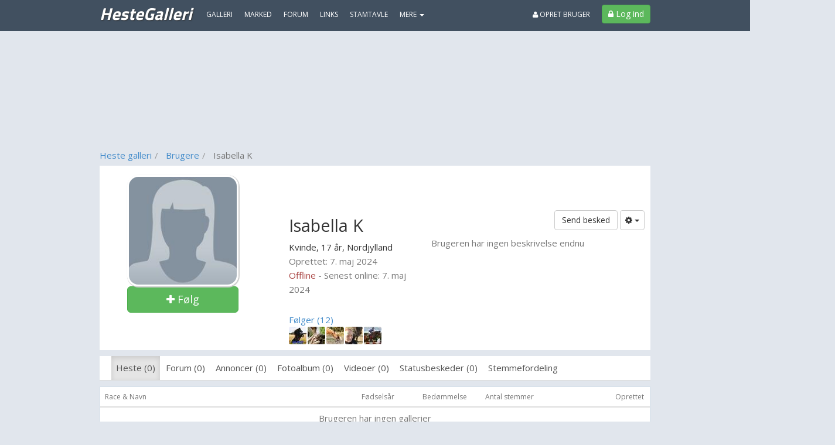

--- FILE ---
content_type: text/html; charset=utf-8
request_url: https://www.hestegalleri.dk/bruger/223387-isabella_k
body_size: 22457
content:
<!DOCTYPE html>
<html lang="da">
<head>
    

<meta http-equiv="x-dns-prefetch-control" content="on">
    <link rel="dns-prefetch" href="https://billeder.bazoom.dk">
    <link rel="dns-prefetch" href="https://static.bazoomcdn.com">
    <link rel="dns-prefetch" href="https://www.google-analytics.com">

    <base href="/" />
    <title>Isabella K 17 &#229;r - fra Nordjylland - profil p&#229; HesteGalleri.dk</title>
    <meta charset="utf-8" />







    <meta name="robots" content="noindex,follow" />




    <meta property="fb:pages" content="340626039285201" />



    <script>
    window.strossle = window.strossle || function () { (strossle.q = strossle.q || []).push(arguments) };
    strossle('b31db31e-a9be-4650-9f1c-4152b5d89841', '.strossle-widget');
</script>
<script async src="https://assets.strossle.com/strossle-widget-sdk/1/strossle-widget-sdk.js"></script>



    <link href='https://fonts.googleapis.com/css?family=Open+Sans:300,400,600|Titillium+Web:400,700,900' rel='stylesheet' type='text/css'>
    <script async defer src='https://www.google.com/recaptcha/api.js'></script>
<link href="https://static.bazoomcdn.com/content/css.css?v=Ixe3NFTwKeu8jEM8hv34BBBkj6f-GLoL2ryRkvZ5XYc1" rel="stylesheet"/>    <style>
        /*#wrap {
            width: calc(970px + 160px + 160px) !important;
        }*/
    </style>
    
<script type="text/javascript">
    var utag_data = {};

    (function (a, b, c, d) {
        a = '//tags.tiqcdn.com/utag/jysk-fynske-medier/partners/prod/utag.js';
        b = document; c = 'script'; d = b.createElement(c); d.src = a; d.type = 'text/java' + c; d.async = true;
        a = b.getElementsByTagName(c)[0]; a.parentNode.insertBefore(d, a);
    })();
</script>

<script async='async' src='https://www.googletagservices.com/tag/js/gpt.js'></script>
<script>
    var googletag = googletag || {};
    googletag.cmd = googletag.cmd || [];
    googletag.cmd.push(function () {
        // googletag.pubads().enableSingleRequest();
        googletag.pubads().disableInitialLoad();
        googletag.enableServices();
    });
</script>

<script>
    var bazoom = bazoom || {"config":{"sitename":"hestegalleri","itemMoreItems":"Heste","isAuthenticated":false,"isVip":false,"age":0,"zipcode":0,"gender":0,"local":false,"serveMobile":false,"loyalUser":false,"banners":{"section":"","pageType":"generel","category":"","make":null,"searchWords":"","price":null,"year":"","enabled":true,"adUnits":[]},"loggedInUserId":0}};
</script>

<script>
    (function (i, s, o, g, r, a, m) {
        i['GoogleAnalyticsObject'] = r; i[r] = i[r] || function () {
    (i[r].q=i[r].q||[]).push(arguments)},i[r].l=1*new Date();a=s.createElement(o),
    m=s.getElementsByTagName(o)[0];a.async=1;a.src=g;m.parentNode.insertBefore(a,m)
    })(window,document,'script','https://www.google-analytics.com/analytics.js','ga');

    ga('create', 'UA-23170675-14', 'auto');
    ga('set', 'anonymizeIp', true);
    ga('require', 'displayfeatures');
</script>
<script>
    if (ga) {

         ga('set', 'dimension1', 'False');

         ga('set', 'dimension10', 'misc');



         ga('set', 'page', '/brugere/vip');
         ga('send', 'pageview');
    }
</script>


    <script defer src="https://www.gstatic.com/firebasejs/5.8.2/firebase-app.js"></script>
    <script defer src="https://www.gstatic.com/firebasejs/5.8.2/firebase-messaging.js"></script>
    <script defer src="/scripts/webpush/HesteGalleri.init.js?ver=1"></script>
    <script defer src="/scripts/webpush/webpush.js"></script>

		<script>window.googletag = window.googletag || { cmd: [] };</script>
	<script>
		googletag.cmd.push(function () {
			googletag.pubads().setTargeting("heymate_pagetype", bazoom.config.banners.pageType);
			googletag.pubads().setTargeting("heymate_section", bazoom.config.banners.section);
			googletag.pubads().setTargeting("heymate_category", bazoom.config.banners.category);
		});
	</script>

    <meta name="apple-itunes-app" content="app-id=873054339" />

    <!--[if lte IE 9]>
    <script src="https://static.bazoomcdn.com/bundles/modernizr?v=inCVuEFe6J4Q07A0AcRsbJic_UE5MwpRMNGcOtk94TE1" type="text/javascript"></script>
    <![endif]-->
    

    <script src="https://static.bazoomcdn.com/bundles/javascript?v=9rocOXgRbzRM9BJQWJ4g9lNJBQv4xzVZEgWuEygkHM01" type="text/javascript"></script>

    




    


    <link rel="preconnect" href="https://cdn.cookielaw.org">
    <link rel="preload" href="https://cdn.cookielaw.org/consent/tcf.stub.js" as="script" />
    <script src="https://cdn.cookielaw.org/consent/tcf.stub.js" type="text/javascript" charset="UTF-8"></script>
    <link rel="preconnect" href="https://securepubads.g.doubleclick.net">
    <script async src="https://securepubads.g.doubleclick.net/tag/js/gpt.js"></script>
    <!-- QW start -->
    <script>
        window.Quickwrap = window.Quickwrap || {};
        window.Quickwrap.cmd = window.Quickwrap.cmd || [];
    </script>
    
    <script src="https://7YQmkiQJKT5ZYbDYy.ay.delivery/manager/7YQmkiQJKT5ZYbDYy" type="text/javascript" referrerpolicy="no-referrer-when-downgrade" async></script>
    <!-- QW end -->

        <script src='https://macro.adnami.io/macro/spec/adsm.macro.d8a2229d-17a3-4aec-80de-0bad5996ff69.js'></script>
    <script>var adsmtag = adsmtag || {}; adsmtag.cmd = adsmtag.cmd || [];</script>

    
<script>
    var urlParams = new URLSearchParams(window.location.search);
    googletag.cmd.push(function () {
        if (urlParams.has('dfp_target_kv')) {
            googletag.pubads().setTargeting("yb_target", urlParams.get('dfp_target_kv'))
        }
    });</script>


    
<script src='https://d24rtvkqjwgutp.cloudfront.net/srv/advisibility_heymates.js'></script>
</head>
<body ng-app="bazoomApp" id="site-HesteGalleri" ncg-request-verification-token=blNSLumYgAvtMVmUigglMW2KHXJBky3yacfhTdUfs6FzkbPKPOq_GyFhAOR3Z2gARVpY6kgwSL4eC50UnzX3-9YBviw1:J5Tik4pxTQy3eqRjW9AaU7q7DBOhfuVP189Az_FU6xKGfO_Wgg1yebgex-RX6p-5IH4y8k6S6FppeqeZTXaAzXwZ9Gg1>


    

    <header class="menu-container ">
        
    <div class="sitemenu" scrolling-container offset-element="#main" is-topmenu="true" is-mobile="false">
    

<div class="container">
    <div class="row">

        <div class="col-xs-8 sitemenu-nav-col">

            <div class="logo pull-left text-center">
                <a href="/" target="_self">
                    HesteGalleri
                    
                </a>
            </div>

            <nav role="menu" class="pull-left">

                <ul class="sitemenu-nav nav navbar-nav">

                    <li><a role="menuitem" href="/galleri" target="_self" class="text-uppercase">Galleri</a></li>
                    <li><a role="menuitem" href="/marked" target="_self" class="text-uppercase">Marked</a></li>
                    <li><a role="menuitem" href="/forum" target="_self" class="text-uppercase">Forum</a></li>
                    
                        <li><a role="menuitem" href="/links" target="_self" class="text-uppercase">Links</a></li>


                        <li><a role="menuitem" href="/hestedata" target="_self" class="text-uppercase">Stamtavle</a></li>
                    <li dropdown is-open="siteMenuMore.isopen">
                        <a class="cursor-pointer dropdown-toggle" ng-disabled="disabled">
                            MERE <span class="caret"></span>
                        </a>
                        <ul class="dropdown-menu">
                            <li><a role="menuitem" href="/statusbeskeder" target="_self" class="text-uppercase">Statusbeskeder</a></li>
                            <li><a role="menuitem" href="/video" target="_self" class="text-uppercase">Video</a></li>
                            <li><a role="menuitem" href="/fotoalbum" target="_self" class="text-uppercase">Fotoalbum</a></li>
                            <li><a role="menuitem" href="/grupper" target="_self" class="text-uppercase">Grupper</a></li>
                            <li><a role="menuitem" href="/brugere" target="_self" class="text-uppercase">Brugere</a></li>
                            <li><a role="menuitem" href="/udfordring" target="_self" class="text-uppercase">Udfordringer</a></li>
                                                            <li><a href="https://www.hestegalleri.dk/koebekontrakt-hest" target="_blank" class="text-uppercase">K&#248;bekontrakt</a></li>
                            
                        </ul>
                    </li>


                </ul>

            </nav>

        </div>

        <div class="col-xs-4 no-left-padding">
            <div class="pull-right">

                    <ul class="sitemenu-nav nav navbar-nav">
                        <li class="pull-right block">
                            <a class="btn btn-success btn-login" href="/logind?ReturnUrl=%2Fbruger%2F223387-isabella_k" target="_self">
                                <i class="fa-lock fa"></i>
                                <span>Log ind</span>
                            </a>
                        </li>

                        <li class="pull-right block">
                            <a class="link-create-user hidden-sm hidden-xs text-uppercase" href="/opretbruger" target="_self">
                                <i class="fa-user fa"></i> Opret bruger
                            </a>
                        </li>
                    </ul>

            </div>
        </div>

    </div>
</div>
<div class="clearfix"></div>
</div>






    </header>

    

<!-- /21809957681,22457146636/heymate/hestegalleri.dk/topscroll -->
<div id="div-gpt-ad-topscroll"></div>
<script>
    window.Quickwrap.cmd.push(function () {
        window.Quickwrap.display('div-gpt-ad-topscroll');
    });
</script>

    



    

    <div class="container container-topbanner">
        <div class="row topbanner-row">
            <div class="col-xs-12 text-center">
                

<!-- /21809957681,22457146636/heymate/hestegalleri.dk/billboard_1 -->
<div id="div-gpt-ad-billboard_1"></div>
<script>
    window.Quickwrap.cmd.push(function () {
        window.Quickwrap.display('div-gpt-ad-billboard_1');
    });
</script>
            </div>
        </div>
    </div>





    <div id="wrap">
        

    <div id="leftFloatingBanner" floating-banner="left">
        <div id="leftFloatingBannerInner">
            

<!-- /21809957681,22457146636/heymate/hestegalleri.dk/sticky_1 -->
<div id="div-gpt-ad-sticky_1"></div>
<script>
    window.Quickwrap.cmd.push(function () {
        window.Quickwrap.display('div-gpt-ad-sticky_1');
    });
</script>

        </div>
    </div>

        

    <div id="rightFloatingBanner" floating-banner="right">
        <div id="rightFloatingBannerInner">
            

<!-- /21809957681,22457146636/heymate/hestegalleri.dk/sticky_2 -->
<div id="div-gpt-ad-sticky_2"></div>
<script>
    window.Quickwrap.cmd.push(function () {
        window.Quickwrap.display('div-gpt-ad-sticky_2');
    });
</script>

        </div>
    </div>

        <div id="main">
            <div class="container alert-container"></div>

    <div class="container">
        <div class="row breadcrumb-header">
            <div class="col-xs-8">

                <ol class="breadcrumb" ng-controller="breadcrumbController" ng-init='initBreadcrumb([{"link":"/","text":"Heste galleri"},{"link":"/brugere","text":"Brugere"},{"link":"","text":"Isabella K"}])' ng-cloak>
                    <li ng-repeat="breadcrumb in data.breadcrumbs" ng-class="{ active : $index === data.breadcrumbs.length-1 }">
                        <a ng-href="{{breadcrumb.link}}" ng-if="breadcrumb.link" target="_self">
                            {{breadcrumb.text}}
                        </a>
                        <span ng-if="!breadcrumb.link">{{breadcrumb.text}}</span>
                    </li>
                </ol>

            </div>
        </div>
    </div>

            



<div class="container" ng-controller="userVipController" ng-init="initUserVip(223387, false)">
    <div class="row">
        <div class="col-xs-12">
            <article ng-controller="userFriendsController" ng-cloak ng-init="initFriendsController(223387)">
                <div class="user-vip-box" ng-controller="userActionsController" ng-init='initUserActions(0, 223387, "Isabella K", false, false, false,false, {"userId":223387,"isFollowing":false,"notifyOnNewContent":false,"followNickName":null}, false)'>
                        <div class="cover-images-placeholder"></div>
                    <div class="row">
                        <div class="col-xs-4 text-center">
                            <div class="user-vip-image text-center user-image-vip">
                                <figure>
                                    <img src="https://billeder.bazoom.dk/bruger/intet-billede/190/190/kvinde.jpg" width="190" height="190" class="user-vip-image img-circle" alt="Isabella K" />
                                </figure>
                            </div>
                            <div ng-if="!isOwnProfile" class="pull-left btn-follows-wrap">
                                
                                <a class="btn btn-success btn-lg cursor-pointer" style="width: 190px;" ng-if="!followUser.isFollowing" ng-click="setUserFollow(true)">
                                    <i class="fa fa-plus"></i> Følg
                                </a>

                                <div class="btn btn-info btn-lg btn-follows" ng-if="followUser.isFollowing" ng-click="setUserFollow(false)">
                                    <span class="follows"><i class="fa fa-check"></i> Følger</span>
                                    <span class="unfollow"><i class="fa fa-trash-o"></i> Følg ikke</span>
                                </div>

                            </div>
                        </div>

                        <div class="col-xs-3 user-vip-info-holder">
                            <div class="pull-left">
                                <h1>
                                    Isabella K 
                                </h1>


                            </div>

                            <div class="clearfix"></div>
                                <span>
                                    Kvinde, 17 år,
                                </span>
                            <span>Nordjylland</span><br />

                            
                            <span class="text-muted">Oprettet: 7. maj 2024 </span><br />


                                <span class="text-danger">Offline</span>
                                <span class="text-muted">- Senest online: 7. maj 2024 </span>

                            <a href="/minkonto/filter" target="_self" ng-show="isUserOnFilter" ng-cloak class="block">
                                <b>Bruger er på filterliste</b>
                            </a>

                            <br /><br />
                            <div ng-cloak class="margin-bottom-5">
                                <div ng-show="followingCount" class="user-vip-friendcount">
                                    <a href="#" ng-click="openFollowingDialog(223387)">Følger ({{followingCount}})</a>
                                </div>
                                <div ng-repeat="follow in following" class="user-vip-friendslist">
                                    <a ng-href="{{follow.url}}" target="_self">
                                        <img ng-src="{{follow.picturePath}}" width="30" height="30" class="img-circle" alt="{{follow.nickName}}" title="{{follow.nickName}}" />
                                    </a>
                                </div>
                                <div class="clearfix"></div>
                            </div>
                            <div ng-cloak class="margin-bottom-5">
                                <div ng-show="followersCount" class="user-vip-friendcount">
                                    <a href="#" ng-click="openFollowersDialog(223387)">Følgere ({{followersCount}})</a>
                                </div>
                                <div ng-repeat="follow in followers" class="user-vip-friendslist">
                                    <a ng-href="{{follow.url}}" target="_self">
                                        <img ng-src="{{follow.picturePath}}" width="30" height="30" class="img-circle" alt="{{follow.nickName}}" title="{{follow.nickName}}" />
                                    </a>
                                </div>
                                <div class="clearfix"></div>
                            </div>
                        </div>
                        <div class="col-xs-5">
                            <div class="user-vip-buttons pull-right">
                                <a class="btn btn-default" ng-show="!isOwnProfile" ng-click="openPrivateMessageDialog()">Send besked</a>
                                <a ng-show="!isOwnProfile" class="btn btn-default dropdown-toggle dropdown-toggle-uservip" data-toggle="dropdown" id="HtmlButtonGroup">
                                    <i class="fa fa-cog"></i> <span class="caret"></span>
                                </a>
                                <ul class="dropdown-menu" id="HtmlButtonGroupDropdown">
                                    <li ng-hide="isUserOnFilter || isOwnProfile" ng-cloak>
                                        <a class="cursor-pointer" ng-click="addUserToFilter(223387, 'Isabella K')">
                                            <i class="fa fa-ban text-danger"></i> Blokér bruger
                                        </a>
                                    </li>
                                    <li>
                                        <a href="#" ng-click="openUserReportDialog()">Anmeld denne bruger</a>
                                    </li>
                                        <li>
                                            <a href="#" ng-click="openInviteToGroupsDialog()">Inviter til grupper</a>
                                        </li>
                                    <li ng-if="followUser.isFollowing && notifyNewContent && loggedInUserId > 0">
                                        <a href="#" ng-click="setPushOnContent(false)"><i class="fa fa-times"></i> Slå notifikationer fra</a>
                                    </li>
                                    <li ng-if="followUser.isFollowing && !notifyNewContent && loggedInUserId > 0">
                                        <a href="#" ng-click="setPushOnContent(true)"><i class="fa fa-check"></i> Slå notifikationer til</a>
                                    </li>
                                </ul>
                            </div>
                            <div class="clearfix block"></div>
                            <div class="description-user-vip">
                                <div class="description-user-vip-content">
                                    <toggle-text collapsed-height="145" end-text-expand="Se hele teksten" end-text-collapse="Luk">
                                        <span class="text-muted">Brugeren har ingen beskrivelse endnu</span>
                                    </toggle-text>
                                </div>
                            </div>
                        </div>
                    </div>
                </div>

                <div>
                    <div class="user-vip-box navbar-box">
                        <div class="row">
                            <div class="col-xs-12">
                                <div class="user-vip-nav">
                                    <ul id="tabs" class="nav nav-tabs" data-tabs="tabs">
                                        <li class="uservip-nav-spacer">&nbsp;</li>
                                        <li ng-class="{true: 'active', false: ''}[galleryActive]"><a href="#gallerysrp" ng-click="getGalleries(223387);" data-toggle="tab">Heste (0)</a></li>
                                        <li ng-class="{true: 'active', false: ''}[forumTopicActive]"><a href="#forumtopicsrp" ng-click="getForumTopics(223387);" data-toggle="tab">Forum (0)</a></li>
                                        <li ng-class="{true: 'active', false: ''}[classifiedActive]"><a href="#marketsrp" ng-click="getClassifieds(223387);" data-toggle=" tab">Annoncer (0)</a></li>
                                        <li ng-class="{true: 'active', false: ''}[photoAlbumActive]"><a href="#albumsrp" ng-click="getAlbums(223387);" data-toggle="tab">Fotoalbum (0)</a></li>
                                        <li ng-class="{true: 'active', false: ''}[videoActive]"><a href="#videosrp" ng-click="getVideos(223387);" data-toggle="tab">Videoer (0)</a></li>
                                        <li ng-class="{true: 'active', false: ''}[statusMessageActive]"><a href="#statusmessages" ng-click="getStatusMessages(223387);" data-toggle="tab">Statusbeskeder (0)</a></li>
                                        
                                        <li ng-class="{true: 'active', false: ''}[ratingActive]"><a href="#ratingtab" ng-click="getRatings(223387);" data-toggle="tab">Stemmefordeling</a></li>
                                    </ul>

                                </div>
                            </div>
                        </div>
                    </div>


                    <div ng-show="galleryActive" ng-cloak>
                        <div class="box-holder-vip box-holder-user-vip">
                            <section class="box box-vip">
    <table class="table gallery-table">
        <thead>
            <tr>
                <th colspan="2">
                    <span class="text-muted">
                        {{galleryView.fieldMake}} & {{galleryView.fieldModel}}
                    </span>
                </th>
                <th style="width:100px;">
                    <span class="text-muted">
                        {{galleryView.fieldYear}}
                    </span>
                </th>
                <th class="gallery-header-rating">
                    <span class="text-muted">
                        Bedømmelse
                    </span>
                </th>
                <th class="text-center gallery-header-votes">
                    <span class="text-muted">
                        Antal stemmer
                    </span>
                </th>
                <th class="header-date">
                    <span class="text-muted">
                        Oprettet
                    </span>
                </th>
            </tr>
        </thead>
        <tbody>
            <tr ng-repeat="gallery in galleryView.items">
                <td class="user-vip-itempicture">
                    <a ng-href="{{gallery.url}}" target="_self"><img ng-src="{{gallery.picturePath}}" alt="{{gallery.headlineWithRelation}}" title="{{gallery.headlineWithRelation}}" /></a>
                </td>
                <td class="user-vip-gallery-description">
                    <a ng-href="{{gallery.url}}" target="_self">{{gallery.headlineWithRelation}}</a>
                    <br />
                    <small class="text-muted ">
                        {{gallery.description}}
                    </small>
                </td>

                <td>
                    {{gallery.year}}
                </td>
                <td class="user-vip-gallery-score">
                    <div id="PnlRatingBorder" ng-show="gallery.accepted" class="barscore">
                        <div>
                            <div class="progress">
                                <div class="progress-bar bar-success" ng-style="{'width' : '{{gallery.score}}px'}"></div>
                            </div>
                        </div>
                    </div>
                    <div ng-hide="gallery.accepted">
                        <a ng-href="{{gallery.url}}" class="text-success" target="_self">Byd velkommen</a>
                    </div>
                </td>
                <td class="text-center">
                    <span ng-show="gallery.accepted">
                        {{gallery.votes}}
                    </span>

                    <span ng-hide="gallery.accepted">
                        {{gallery.acceptVotes}} / {{galleryView.requiredAcceptPoints}}
                    </span>

                </td>
                <td class="user-vip-item-date">
                    {{gallery.createdPrettyDate}}
                </td>
            </tr>
            <tr ng-show="galleryView.items.length < 1">
                <td colspan="6" class="text-center text-muted">
                    Brugeren har ingen gallerier
                </td>
            </tr>
            
        </tbody>
    </table>

</section>

                        </div>
                    </div>

                    <div ng-show="photoAlbumActive" ng-cloak>
                        <div class="box-holder-vip box-holder-user-vip">
                            <section class="box box-vip">
    <table class="table gallery-table">
        <thead>
            <tr>
                <th colspan="2">
                    <span class="text-muted">Beskrivelse</span>
                </th>
                <th class="header-date">
                    <span class="text-muted">Oprettet</span>
                </th>
        </thead>
        <tbody>
            <tr ng-repeat="album in photoAlbums">
                <td class="user-vip-itempicture">
                    <a ng-href="{{album.url}}" target="_self"><img ng-src="{{album.picturePath}}" alt="{{album.headline}}" title="{{album.headline}}" /></a>
                </td>
                <td class="user-vip-album-description">
                    <a ng-href="{{album.url}}" target="_self">{{album.headline}}</a>
                    <br />
                    <small class="text-muted">
                        {{album.description}}
                    </small>
                </td>
                <td class="user-vip-item-date">
                    <span>
                        {{album.createdPrettyDate}}
                    </span>
                </td>
            </tr>
            <tr ng-show="photoAlbums.length < 1">
                <td colspan="3" class="text-center text-muted">
                    Brugeren har ingen fotoalbum
                </td>
            </tr>
           
        </tbody>
    </table>

</section>

                        </div>
                    </div>

                    <div ng-show="forumTopicActive" ng-cloak infinite-scroll="getForumTopics(223387)" infinite-scroll-disabled="scrollBusyForumTopic || !forumTopicActive" infinite-scroll-distance="1">
                        <div class="box-holder-vip box-holder-user-vip">
                            <section class="box box-vip">
    <table class="table gallery-table">
        <thead>
            <tr>
                <th colspan="2">
                    <span class="text-muted">
                        Beskrivelse
                    </span>
                </th>
                <th class="user-vip-video-rating">
                    <span class="text-muted">
                        Set
                    </span>
                </th>
                <th class="header-date">
                    <span class="text-muted">
                        Oprettet
                    </span>
                </th>
            </tr>
        </thead>
        <tbody>
            <tr ng-repeat="topic in forumTopics">
                <td class="user-vip-userpicture">
                    <a ng-href="{{topic.url}}" target="_self"><img ng-src="{{topic.picturePath}}" class="img-circle" alt="{{topic.headline}}" title="{{topic.headline}}" /></a>
                </td>
                <td class="user-vip-album-description">
                    <a ng-href="{{topic.url}}" target="_self">{{topic.headline}}</a>
                    <br />
                    <small class="text-muted">
                        {{topic.description}}
                    </small>
                    <br />
                    <small class="text-muted">
                        {{topic.categoryName}}
                    </small>
                </td>
                <td class="user-vip-video-rating">
                    {{topic.views}}
                </td>
                <td class="user-vip-item-date">
                    {{topic.createdPrettyDate}}
                </td>
            </tr>
            <tr ng-show="forumTopics.length < 1">
                <td colspan="4" class="text-center text-muted">
                    Brugeren har ingen forumemner
                </td>
            </tr>
           
        </tbody>
    </table>

</section>

                        </div>
                    </div>

                    <div ng-show="classifiedActive" ng-cloak>
                        <div class="box-holder-vip box-holder-user-vip">
                            <section class="box box-vip">
    <table class="table gallery-table">
        <thead>
            <tr>
                <th colspan="2">
                    <span class="text-muted">
                        {{classifiedView.fieldMake}} & {{classifiedView.fieldModel}}
                    </span>
                </th>
                <th style="width:100px;">
                    <span class="text-muted">
                        {{classifiedView.fieldYear}}
                    </span>
                </th>
                <th>
                    <span class="text-muted">
                        Oprettet
                    </span>
                </th>
                <th class="header-date">
                    <span class="text-muted">
                        Pris
                    </span>
                </th>
            </tr>
        </thead>
        <tbody>

            <tr ng-repeat="ad in classifiedView.items">
                <td class="user-vip-itempicture">
                    <a ng-href="{{ad.url}}" target="_self"><img ng-src="{{ad.picturePath}}" alt="{{ad.headline}}" title="{{ad.headline}}" /></a>
                </td>

                <td class="user-vip-market-description">
                    <a ng-href="{{ad.url}}" target="_self">{{ad.headline}}</a>
                    <br />
                    <small>
                        {{ad.description}}
                    </small>
                    <br />
                    <small class="text-muted">
                        {{ad.categoryName}}
                    </small>
                </td>
                <td class="user-vip-market-year">
                    {{ad.year}}
                </td>
                <td class="user-vip-market-created">
                    {{ad.createdPrettyDate}}
                </td>
                <td class="user-vip-market-price">
                    <b>{{ ad | classifiedPriceFilter }}</b>
                </td>
            </tr>
            <tr ng-show="classifiedView.items.length < 1">
                <td colspan="5" class="text-center text-muted">
                    Brugeren har ingen annoncer
                </td>
            </tr>
            
        </tbody>
    </table>

</section>
                        </div>
                    </div>

                    <div ng-show="videoActive" ng-cloak>
                        <div class="box-holder-vip box-holder-user-vip">
                            <section class="box box-vip">
    <table class="table gallery-table">
        <thead>
            <tr>
                <th colspan="2">
                    <span class="text-muted">
                        Beskrivelse
                    </span>
                </th>
                <th class="user-vip-video-rating">
                    <span class="text-muted">
                        Antal synes godt om
                    </span>
                </th>
                <th class="header-date">
                    <span class="text-muted">
                        Oprettet
                    </span>
                </th>
        </thead>
        <tbody>
            <tr ng-repeat="video in videos">
                <td class="user-vip-itempicture">
                    <a ng-href="{{video.url}}" target="_self"><img ng-src="{{video.picturePath}}" alt="{{video.headline}}" title="{{video.headline}}" /></a>
                </td>
                <td class="user-vip-video-description">
                    <a ng-href="{{video.url}}" target="_self">{{video.headline}}</a>
                    <img src="/content/images/icons/hd_logo_xs.png" alt="Video er i HD" ng-show="video.hdAvailable" />

                    <br />
                    <small class="text-muted">
                        {{video.description}}
                    </small>
                </td>
                <td class="user-vip-video-rating text-right">
                    {{video.likeCount}}
                </td>
                <td class="user-vip-item-date">
                    {{video.createdPrettyDate}}
                </td>
            </tr>
            <tr ng-show="videos.length < 1">
                <td colspan="3" class="text-center text-muted">
                    Brugeren har ingen videoklip
                </td>
            </tr>
            
        </tbody>
    </table>

</section>
                        </div>
                    </div>

                    <div ng-show="ratingActive" ng-cloak>
                        <div class="box-holder-vip box-holder-user-vip">
                            <section class="box box-vip col-xs-12">
    
    <div class="row">
        <div class="col-xs-8">
            <strong>Brugerens bedømmelser af andres {{ratings.itemMoreItems}}</strong>
        </div>
        <div class="col-xs-4 text-right">
            <strong>Antal stemmer i alt</strong>
        </div>
    </div>
    <br />
    <div class="row">
        <div class="col-xs-2">Lav</div>
        <div class="col-xs-8">
            <div class="progress">
                <div class="progress-bar" ng-style="ratingLow"></div>
            </div>
        </div>
        <div class="col-xs-2 text-right">
            {{ratings.lowCount}}
        </div>
    </div>
    <div class="row">
        <div class="col-xs-2">Middel</div>
        <div class="col-xs-8">
            <div class="progress">
                <div class="progress-bar" ng-style="ratingMiddle"></div>
            </div>
        </div>
        <div class="col-xs-2 text-right">
            {{ratings.middleCount}}
        </div>
    </div>
    <div class="row">
        <div class="col-xs-2">Høj</div>
        <div class="col-xs-8">
            <div class="progress">
                <div class="progress-bar" ng-style="ratingHigh"></div>
            </div>
        </div>
        <div class="col-xs-2 text-right">
            {{ratings.highCount}}
        </div>
    </div>
    <div class="row">
        <div class="col-xs-2">Ekstra høj</div>
        <div class="col-xs-8">
            <div class="progress">
                <div class="progress-bar" ng-style="ratingOutstanding"></div>
            </div>
        </div>
        <div class="col-xs-2 text-right">
            {{ratings.extraHighCount}}
        </div>
    </div>
    <div class="row">
        <div class="col-xs-12 text-right">
            <strong>Stemmer: {{ratings.totalCount}}</strong>
        </div>
    </div>
</section>
                        </div>
                    </div>

                    <div ng-show="challengeActive" ng-cloak>
                        <div class="box-holder-vip box-holder-user-vip">
                            <section class="box box-vip">
    <table class="table gallery-table">
        <thead>
            <tr>
                <th colspan="5" class="text-center">
                    <span class="text-muted">
                        {{challengeView.itemAnItem}}1 vs {{challengeView.itemAnItem}}2
                    </span>
                </th>
                <th class="header-date">
                    <span class="text-muted">
                        Oprettet
                    </span>
                </th>
            </tr>
        </thead>
        <tbody>
            <tr ng-repeat="challenge in challengeView.challenges">
                <td colspan="2" class="text-right user-vip-challenge-item">
                    <a ng-href="{{challenge.url}}" target="_self">{{challenge.headline1}}</a>
                    <br />
                    <span ng-show="challenge.gallery1Winner" class="label label-success">Vinder!</span>
                </td>
                <td class="user-vip-itempicture">
                    <a ng-href="{{challenge.url}}" target="_self"><img ng-src="{{challenge.pictureUrl1}}" alt="{{challenge.headline1}}" title="{{challenge.headline1}}" /></a>
                </td>
                <td class="user-vip-itempicture">
                    <a ng-href="{{challenge.url}}" target="_self"><img ng-src="{{challenge.pictureUrl2}}" alt="{{challenge.headline2}}" title="{{challenge.headline2}}" /></a>
                </td>
                <td class="text-left user-vip-challenge-item">
                    <a ng-href="{{challenge.url}}" target="_self">{{challenge.headline2}}</a>
                    <br />
                    <span ng-show="challenge.gallery2Winner" class="label label-success">Vinder!</span>
                </td>
                <td class="user-vip-item-date">
                    {{challenge.createdPrettyDate}}
                    <br />
                    <span class="label label-default" ng-show="challenge.inProgress">I gang</span>
                    <span class="label label-default" ng-hide="challenge.inProgress">Slut</span>
                </td>
            </tr>
            <tr ng-show="challengeView.challenges.length < 1">
                <td colspan="6" class="text-center text-muted">
                    Brugeren har ingen udfodringer
                </td>
            </tr>
            
        </tbody>
    </table>

</section>
                        </div>
                    </div>
                    <div ng-show="statusMessageActive" ng-cloak>
                        <div class="box-holder-vip box-holder-user-vip">
                            <section class="box box-vip">
    <table class="table gallery-table">
        <thead>
            <tr>
                <th colspan="2">
                    <span class="text-muted">Statusbesked</span>
                </th>
                <th class="header-date">
                    <span class="text-muted">Oprettet</span>
                </th>
        </thead>
        <tbody>
            <tr ng-repeat="message in statusMessages">
                <td class="user-vip-itempicture">
                    <a ng-href="{{message.url}}" target="_self"><img class="img-circle" ng-src="{{message.picturePath}}" alt="{{message.headline}}" title="{{message.headline}}" /></a>
                </td>
                <td class="user-vip-album-description">
                    <a ng-href="{{message.url}}" target="_self">{{message.headline}}</a>
                </td>
                <td class="user-vip-item-date">
                    <span>
                        {{message.createdPrettyDate}}
                    </span>
                </td>
            </tr>
            <tr ng-show="statusMessages.length < 1">
                <td colspan="3" class="text-center text-muted">
                    Brugeren har ingen statusbeskeder
                </td>
            </tr>
            
        </tbody>
    </table>

</section>

                        </div>
                    </div>
                    <div ng-show="friendsActive" ng-cloak>
                        <div class="box-holder-vip box-holder-user-vip">
                            <section class="box box-vip">
    <table class="table table-striped">
        <tr ng-repeat="friend in friendView.friends">
            <td>
                <div class="media">

                    <a ng-href="{{friend.url}}" target="_self" class="pull-left">
                        <img ng-src="{{friend.picturePath}}" width="75" class="media-object img-circle" />
                    </a>

                    <div class="media-body">
                        <a class="media-heading text-primary block margin-top-10" ng-href="{{friend.url}}" target="_self">
                            {{friend.nickName}}
                        </a>
                        <small ng-if="friend.isOnline" class="text-success">Online</small>
                    </div>
                </div>

            </td>
        </tr>



    </table>
</section>
                        </div>
                    </div>
                    <div>
                        <div id="adsense-user-vip" class="google-ad-container"></div>


                    </div>

                </div>
            </article>
        </div>
    </div>
</div>

        </div>
    </div>



        <div id="yb_anchor_wrapper">
        <style>
        #yb_anchor_wrapper {
          position: fixed;
          bottom: 0px;
          z-index: 9999999;
          text-align: center;
          left: 50%;
          transform: translate(-50%, 0);
        }

        .phone #yb_anchor_wrapper {
          width: 100%;
          text-align: center
        }

        .phone #div-gpt-ad-anchor>div {
          margin: 0 auto;
          position: relative
        }

        .anchor_title {
          display: none
        }

        .phone .anchor_title {
          color: black;
          font-family: 'Roboto', Arial, sans-serif;
          font-weight: 500;
          font-size: 10px;
          position: relative;
          top: 5px
        }

        .anchor_close {
          cursor: pointer;
          color: #b2b2b2;
          border: 1px solid #b2b2b2;
          border-radius: 100%;
          background: #fff;
          line-height: 28px;
          font-size: 31px;
          font-family: arial, sans-serif;
          position: absolute;
          top: -6px;
          right: 3px;
          height: 33px;
          width: 33px
        }

        .phone .anchor_close {
          top: -16px;
          right: -17px
        }

        .anchor_close:hover {
          color: #fff;
          background-color: #b2b2b2
        }

        @media only screen and (max-width: 359px) {
          .phone .anchor_close {
            top: -24px;
            right: 0;
            height: 23px;
            width: 23px;
            font-size: 20px;
            line-height: 19px
          }
        }
        </style>
        <span class="anchor_title">Annonce</span>
        <div id="div-gpt-ad-anchor">
            <script>
                window.Quickwrap.cmd.push(function () {
                    window.Quickwrap.display('div-gpt-ad-anchor');
                });
                window.Quickwrap.cmd.push(function () {
                    googletag.pubads().addEventListener('slotRenderEnded', function (event) {
                        if (!event.isEmpty && event.slot.getSlotElementId() === "div-gpt-ad-anchor") {
                            var close = document.createElement("span");
                            close.classList.add('anchor_close');
                            close.style.display = "block";
                            close.innerText = 'x';
                            close.addEventListener('click', function () {
                                var anchor = document.getElementById('yb_anchor_wrapper');
                                anchor.style.display = 'none';
                                this.style.display = 'none';
                            }, false);
                            setTimeout(function () {
                                document.querySelector('#div-gpt-ad-anchor > div').style.width = document.querySelector('#div-gpt-ad-anchor iframe').width + 'px';
                                document.querySelector('#div-gpt-ad-anchor > div').appendChild(close);
                                if (document.querySelector('.phone')) {
                                    document.querySelector('.phone #yb_anchor_wrapper').style.backgroundColor = '#f4f4f4';
                                    document.querySelector('.phone .anchor_title').style.display = 'block';
                                }
                                if ((Number(document.querySelector('#div-gpt-ad-anchor iframe').width) + 40) > window.innerWidth) {
                                    document.querySelector('#div-gpt-ad-anchor').style.padding = "6px 0 0 0";
                                } else {
                                    document.querySelector('#div-gpt-ad-anchor').style.padding = "6px 20px 0";
                                }
                            }, 500);
                        }
                    });
                });
            </script>
        </div>
    </div>


    


<footer class="bz-footer " role="contentinfo">
    <div class="container" ng-controller="trackingController">
        <selected-cars-bilhandel></selected-cars-bilhandel>
        <div class="row">

            <div class="col-xs-3 " role="menu">
                <ul class="list-unstyled">
                    <li><a role="menuitem" href="https://heymate.dk/vilkaar-og-privatlivspolitik" target="_self">Vilk&#229;r og privatlivspolitik</a></li>
                    <li><a role="menuitem" href="/regler" target="_self">Regler</a></li>
                    <li><a role="menuitem" href="/faq" target="_self">FAQ</a></li>
                    <li><a role="menuitem" href="/faq#hjaelpeadmin" target="_self">Hj&#230;lpeadmins</a></li>
                    <li><a role="menuitem" href="/kontakt" target="_self">Kontakt</a></li>
                    <li><a role="menuitem" href="/annoncering" target="_self">Annoncering</a></li>
                    <li><a role="menuitem" href="/sitemap" target="_self">Sitemap</a></li>
                    <li>
                        <a href="javascript:Didomi.preferences.show()">Cookieindstillinger</a>
                    </li>
                        <li><a href="/blog" target="_self" class="">Blog</a></li>
                                    </ul>
            </div>




            <div class="col-xs-6 ">

            </div>

            <div class="col-xs-3">

                <div class="pull-right">

                    <div>
                        <a rel="noopener" target="_blank" href="https://itunes.apple.com/dk/app/bazoom/id873054339?mt=8" ng-click="trackEvent('app promotion bar', 'klik ikon', 'itunes app store', true)">
                            <img src="[data-uri]" width="130" height="40" alt="Hent vores iPhone app i AppStore">
                        </a>
                        <br /><br />
                        <a rel="noopener" target="_blank" href="https://play.google.com/store/apps/details?id=dk.bazoom.app" ng-click="trackEvent('app promotion bar', 'klik ikon', 'play store', true)">
                            <img src="[data-uri]" width="130" height="40" alt="Hent vores Android app i Google play">
                        </a>
                    </div>
                </div>
            </div>

        </div>

        <div class="row">
            <div class="col-xs-12 text-center">

                <div class="footer-logo">
                    <img src="[data-uri]" height="26" alt="bazoom.com">
                    <span class="hidden-xs">
                        &nbsp;-
                        <i>Vi elsker passionerede mennesker</i>
                    </span>
                </div>
            </div>
        </div>
    </div>
</footer>

    


    
    
    

    



      

    
    
    
    











    <script>
        !function (f, b, e, v, n, t, s) {
    if (f.fbq) return; n = f.fbq = function () {
        n.callMethod ?
                    n.callMethod.apply(n, arguments) : n.queue.push(arguments)
            };
    if (!f._fbq) f._fbq = n; n.push = n; n.loaded = !0; n.version = '2.0';
    n.queue = []; t = b.createElement(e); t.async = !0;
    t.src = v; s = b.getElementsByTagName(e)[0];
    s.parentNode.insertBefore(t, s)
        }(window, document, 'script',
            'https://connect.facebook.net/en_US/fbevents.js');
         fbq('init', '332815897297983');
    fbq('track', 'PageView');
    </script>





        <script type="text/javascript">

        (function () {
            var adConfig = {
                container: 'adsense-user-vip',
                max_num_ads: 3,
                ad_client: 'pub-7452534956292884',
                ad_output: 'js',
                ad_type: 'text',
                encoding: 'utf-8',
                safe: 'high',
                adtest: 'off'
            };
            var c = adConfig;

            window.google_max_num_ads = c.max_num_ads;
            window.google_ad_channel = '';
            window.google_ad_client = c.ad_client;
            window.google_ad_output = c.ad_output;
            window.google_ad_type = c.ad_type;
            window.google_encoding = c.encoding;
            window.google_safe = c.safe;
            window.google_adtest = c.adtest;
            window.google_skip = window.google_adnum;

            window.google_ad_request_done = function (google_ads) {
                harvest.renderAds(google_ads, adConfig.container, adConfig.post_render_function || null);
            };
        })();
    </script>
    <script language="JavaScript" src="https://pagead2.googlesyndication.com/pagead/show_ads.js"></script>

        <script>
            var width = window.innerWidth;

            if (width < 960 + 160) {
                var floatingBanner = document.getElementById('leftFloatingBanner');
                if (floatingBanner) {
                    floatingBanner.innerHTML = '';
                }
            }

        </script>

        <script>
            var width = window.innerWidth;

            if (width < 960 + 160) {
                var floatingBanner = document.getElementById('rightFloatingBanner');
                if (floatingBanner) {
                    floatingBanner.innerHTML = '';
                }
            }
        </script>

    
        <!-- Google Tag Manager -->
    <script>
        (function (w, d, s, l, i) {
            w[l] = w[l] || []; w[l].push({
                'gtm.start':
                    new Date().getTime(), event: 'gtm.js'
            }); var f = d.getElementsByTagName(s)[0],
                j = d.createElement(s), dl = l != 'dataLayer' ? '&l=' + l : ''; j.async = true; j.src =
                    'https://www.googletagmanager.com/gtm.js?id=' + i + dl; f.parentNode.insertBefore(j, f);
        })(window, document, 'script', 'dataLayer', 'GTM-PW5TSF2');</script>
    <!-- End Google Tag Manager -->
    <!-- Google Tag Manager (noscript) -->
    <noscript>
        <iframe src="https://www.googletagmanager.com/ns.html?id=GTM-PW5TSF2"
                height="0" width="0" style="display:none;visibility:hidden"></iframe>
    </noscript>
    <!-- End Google Tag Manager (noscript) -->

    <!--  -->

</body>
</html>


--- FILE ---
content_type: text/plain; charset=utf-8
request_url: https://www.hestegalleri.dk/user/getgalleries/223387
body_size: 164
content:
{"items":[],"requiredAcceptPoints":80,"fieldMake":"Race","fieldModel":"Navn","fieldYear":"Fødselsår","itemAnItem":"hest","itemTheItem":"Hesten"}

--- FILE ---
content_type: text/plain; charset=utf-8
request_url: https://www.hestegalleri.dk/user/getuserfriends/223387/5
body_size: 4319
content:
{"following":[{"id":9301,"status":"Basis","lastModified":"2016-09-21T10:43:31.003","nickName":"* Mia - Team Kærholm  *","age":35,"gender":"Female","genderString":"Kvinde","isQuarantined":false,"picturePath":"https://billeder.bazoom.dk/heste/bruger/2/30/30/636100514110030000/9301/-mia---team-kaerholm.jpg","url":"/bruger/9301-_mia___team_kaerholm_","pictureWidth":0,"pictureHeight":0,"lastOnlinePrettyDate":"4. okt 2025","createdPrettyDate":"16. jul 2005","createdPrettyMonth":"jul 2005","isVip":false,"isBlogger":false,"isSeoBlogger":false,"isDealer":false,"isOnline":false,"isFollowed":false,"description":"**VIGTIGT** Følge os på facebook :-D https://www.facebook.com/teamkaerholm ","lastOnline":1759618407,"created":1121540819,"hasPicture":true,"attendingEvent":false,"totalItems":12,"totalPhotoAlbums":76,"totalMarketAds":0,"totalVideos":68,"totalForumTopics":127,"totalForumReplies":1258,"totalBlogPosts":0,"isAdmin":false,"isHelpAdmin":false,"isCommunityManager":false,"allowGroupInvites":true,"wantsGalleryVotes":true,"isEligibleForFreeVip":false},{"id":76453,"status":"Basis","lastModified":"2016-10-20T08:05:37.89","nickName":"Anna & Bronco","age":29,"gender":"Female","genderString":"Kvinde","isQuarantined":false,"picturePath":"https://billeder.bazoom.dk/heste/bruger/16/30/30/636125475378900000/76453/anna--bronco.jpg","url":"/bruger/76453-anna__bronco","pictureWidth":0,"pictureHeight":0,"lastOnlinePrettyDate":"28. jul 2017","createdPrettyDate":"24. jan 2009","createdPrettyMonth":"jan 2009","isVip":false,"isBlogger":false,"isSeoBlogger":false,"isDealer":false,"isOnline":false,"isFollowed":false,"description":"SLRK KLUBMESTER - SPRING 2012+2013+2014!! \r\n\r\nYoutubekanal + Hjemmeside\r\nhttp://www.youtube.com/user/HeartOfBronco\r\nFacebookside - https://www.facebook.com/Freedomisthekeyannaravn\r\nMit navn er Anna Ravn, til dagligt går jeg i gymnasiet og har min egen hest, Bronco. Som er en allround hest, alt fra jordtræning til military. Udover ham, har jeg 4 kaniner og 1 hund.\r\nJeg underviser i jordtræning og bidløs ridning.\r\n\r\nLinks til mig selv i: \r\nhttp://www.springning.dk/Preben/preb.html","lastOnline":1501281054,"created":1232830594,"hasPicture":true,"attendingEvent":false,"totalItems":2,"totalPhotoAlbums":11,"totalMarketAds":0,"totalVideos":37,"totalForumTopics":100,"totalForumReplies":351,"totalBlogPosts":0,"isAdmin":false,"isHelpAdmin":false,"isCommunityManager":false,"allowGroupInvites":true,"wantsGalleryVotes":true,"isEligibleForFreeVip":false},{"id":39545,"status":"Basis","lastModified":"2025-05-19T09:37:48.66","nickName":"Heste frihed DK","age":29,"gender":"Female","genderString":"Kvinde","isQuarantined":false,"picturePath":"https://billeder.bazoom.dk/heste/bruger/8/30/30/638832442686600000/39545/heste-frihed-dk.jpg","url":"/bruger/39545-heste_frihed_dk","pictureWidth":0,"pictureHeight":0,"lastOnlinePrettyDate":"i går kl. 11:55","createdPrettyDate":"16. sep 2007","createdPrettyMonth":"sep 2007","isVip":false,"isBlogger":true,"isSeoBlogger":false,"isDealer":false,"isOnline":false,"isFollowed":false,"description":"\r\nOBS: At der står jeg er online, betyder ikke jeg er på! \r\n\r\nEr ejeren af facebooksiden hestefrihed.dk","lastOnline":1768737333,"created":1189947162,"hasPicture":true,"attendingEvent":false,"totalItems":17,"totalPhotoAlbums":23,"totalMarketAds":0,"totalVideos":50,"totalForumTopics":202,"totalForumReplies":2254,"totalBlogPosts":0,"isAdmin":false,"isHelpAdmin":false,"isCommunityManager":false,"allowGroupInvites":false,"wantsGalleryVotes":true,"isEligibleForFreeVip":false},{"id":88150,"status":"Basis","lastModified":"2023-05-07T09:28:48.717","nickName":"Sarah Emilie  *NSE*","age":31,"gender":"Female","genderString":"Kvinde","isQuarantined":false,"picturePath":"https://billeder.bazoom.dk/heste/bruger/18/30/30/638190485287170000/88150/sarah-emilie-nse.jpg","url":"/bruger/88150-sarah_emilie_nse","pictureWidth":0,"pictureHeight":0,"lastOnlinePrettyDate":"14. jan","createdPrettyDate":"8. aug 2009","createdPrettyMonth":"aug 2009","isVip":false,"isBlogger":false,"isSeoBlogger":false,"isDealer":false,"isOnline":false,"isFollowed":false,"description":"Lidt om mig:\r\n\r\n7/5-23\r\nNu med egen hest. i kan evt følge mig på instagram: cremelloen_og_mig\r\n\r\nJeg har tidligere redet hos en mindre privatstald, som jeg var virkelig glad for! De smukkeste og mest velopdragene heste, som jeg altid vil holde af. Stedet lærte mig meget, både om håndtering, ridning og kørsel. Senere startede jeg hos Thomas Uhler for en kort periode. \r\nPga. uddannelse måtte jeg flytte og efterlade alt det skønne bag mig og starte på en frisk på Tranbjerg Rideskole. Her red jeg en privat pony og arbejdede med en af rideskoleponyerne, men da jeg gerne ville igang med noget andet, ledte jeg efter noget nyt.  Jeg fandt en skøn pony, lidt længere væk, men dog stadig tæt på og faldt pladask for ham! Så derfor startede jeg med at ride Coolman. Coolman blev solgt, og istedet hjalp jeg til med staldens andre heste. Det var fantastisk, men jeg måtte endnu engang flytte. Nu for job, og derfor har jeg sommeren over lånt Faxe, indtil jeg d. 2 august flytter til Aalborg. Om jeg finder hest deroppe, må tiderne vise :)\r\n\r\nJeg nåede at bo et halvt år i Aalborg, før jeg besluttede at kigge efter hest. Og her fandt jeg en islænderavler der gerne ville have tilredet hendes unge rugehopper. Så nu har jeg Noa og Alfadis som træningsheste. De er så gode! \r\n\r\nEfter januar 2021 stoppede jeg hos islænderavleren, og fandt istedet en lille kørepony, som jeg har kørt med indtil nu. Hun blev solgt i weekenden, så nu er jeg igen \"hesteløs\". Jeg overvejer nu om jeg skal købe min egen :)\r\n\r\n\r\n8/12/2012\r\nd. 15. december sendte jeg mine 2 stjerner til himlen. jeg skulle gøre det umulige og vise at jeg kunne klare mig uden de 2 der fik mig til at smile, dem som jeg vidste aldrig ville skuffe mig <3 selvom det er hårdt og jeg føler mig alene uden dem, ved jeg at vi ses igen. jeg håber i ser mig fra klippekanten og ser hvor stolt jeg er ved at kunne sige at de 2 stjerner som skinner allermest på himlen er de stjerner som jeg elsker og tænker på hver dag. elsker og savner jer! \r\n\r\nLuk øjnene og du ser ikke det der sker omkring dig, du ser ikke smerten i øjnene på den du engang elskede så højt, du ser ikke hvor langt den du elskede så højt ville gå, kun for dig. \r\n\r\nDin sadel hænger på sin plads i sadelrummet, støvet har lagt sig over den som et fint tæppe der har i sinde at fjerne alle minder. jeg lægger min hånd på sadlen og børster støvet væk. Under alt støvet ser jeg dig, jeg ser os to i galop henover marken, som vi plejede at gøre. en tårer triller ned af min kind.  jeg fjerner min hånd fra din sadel og går videre, selvom du stadig sidder i mig. jeg går forbi din gl boks, lutricia står i den nu, hun kigger over lågen og håber på en godbid. ligesom du gjorde. \r\n\r\nBetydningen af mine gamle navne:\r\n\r\nB - Belina\r\nN - Nortan\r\nS - Sirbastian\r\n\r\nBNS:\r\nBeing together,\r\nNow and forever\r\nStill love you guys <3\r\n\r\n\r\nBetydningen af min nye navn: \r\n\r\nSarah Emilie - som er mit navn\r\n *NSE* - som i Never Say Ever = aldrig tro at alting holde for evigt, for en dag må du nød til at sige farvel..\r\n \r\nEn hest der har været så misforstået, pludselig vender bare fordi den får en køresele på og en kælk bag sig. en hest der før var sur og tvær, sparkede ud efter en hvis man prøvede at longere den og bestemt ikke gad en på marken, ændre sig på et øjeblik fordi den får muligheden for at vise dens talent. at køre vogn, som den altid har gjort\r\n","lastOnline":1768400633,"created":1249746853,"hasPicture":true,"attendingEvent":false,"totalItems":19,"totalPhotoAlbums":61,"totalMarketAds":0,"totalVideos":6,"totalForumTopics":386,"totalForumReplies":7147,"totalBlogPosts":0,"isAdmin":false,"isHelpAdmin":false,"isCommunityManager":false,"allowGroupInvites":true,"wantsGalleryVotes":true,"isEligibleForFreeVip":false},{"id":86148,"status":"Basis","lastModified":"2016-08-29T12:34:37.787","nickName":"Springrytter Katrine Daugaard Jørgensen - HIS","age":28,"gender":"Female","genderString":"Kvinde","isQuarantined":false,"picturePath":"https://billeder.bazoom.dk/heste/bruger/18/30/30/636080708777870000/86148/springrytter-katrine-daugaard-joergensen---his.jpg","url":"/bruger/86148-springrytter_katrine_daugaard_joergensen___his","pictureWidth":0,"pictureHeight":0,"lastOnlinePrettyDate":"19. okt 2019","createdPrettyDate":"29. jun 2009","createdPrettyMonth":"jun 2009","isVip":false,"isBlogger":false,"isSeoBlogger":false,"isDealer":false,"isOnline":false,"isFollowed":false,"description":"Velkommen!\r\n\r\nFACEBOOK - Katrine Daugaard Jørgensen Showjumping \r\nINSTAGRAM - k.daugaardjoergensen\r\n\r\n\r\nMit navn er Katrine Daugaard Jørgensen og jeg er 18år gammel. Jeg er ejer af to skønne Hopper Wamba B & Garinja. Jeg er springrytter og jeg brænder for mit fag! Jeg har redet igennem mange år, og det har skabt erfaring med mange forskellige heste. \r\nJeg studere samfundsvidenskab på Frederiksværk gymnasium og i weekenderne arbejder jeg på et connemara stutteri. \r\n\r\nJeg er Blogger her på hestegalleri, og her ville jeg dele ud af mine erfaringer. ","lastOnline":1571510941,"created":1246294880,"hasPicture":true,"attendingEvent":false,"totalItems":9,"totalPhotoAlbums":40,"totalMarketAds":0,"totalVideos":98,"totalForumTopics":97,"totalForumReplies":300,"totalBlogPosts":0,"isAdmin":false,"isHelpAdmin":false,"isCommunityManager":false,"allowGroupInvites":true,"wantsGalleryVotes":true,"isEligibleForFreeVip":false}],"followers":[],"facebookFriends":[],"followingCount":12,"followersCount":0,"facebookFriendCount":0}